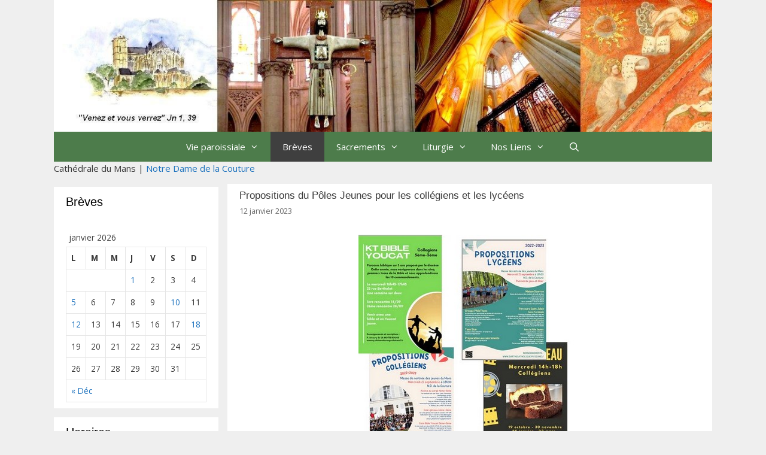

--- FILE ---
content_type: text/html; charset=UTF-8
request_url: https://www.cathedraledumans.fr/propositions-du-poles-jeunes-pour-les-collegiens-et-les-lyceens/
body_size: 10161
content:
<!DOCTYPE html>
<html lang="fr-FR">
<head>
	<meta charset="UTF-8">
	<meta http-equiv="X-UA-Compatible" content="IE=edge" />
	<link rel="profile" href="https://gmpg.org/xfn/11">
	<title>Propositions du Pôles Jeunes pour les collégiens et les lycéens &#8211; Cathédrale Saint-Julien Le Mans</title>
<link rel='dns-prefetch' href='//fonts.googleapis.com' />
<link rel='dns-prefetch' href='//s.w.org' />
<link href='https://fonts.gstatic.com' crossorigin rel='preconnect' />
<link rel="alternate" type="application/rss+xml" title="Cathédrale Saint-Julien Le Mans &raquo; Flux" href="https://www.cathedraledumans.fr/feed/" />
<link rel="alternate" type="application/rss+xml" title="Cathédrale Saint-Julien Le Mans &raquo; Flux des commentaires" href="https://www.cathedraledumans.fr/comments/feed/" />
<link rel="alternate" type="application/rss+xml" title="Cathédrale Saint-Julien Le Mans &raquo; Propositions du Pôles Jeunes pour les collégiens et les lycéens Flux des commentaires" href="https://www.cathedraledumans.fr/propositions-du-poles-jeunes-pour-les-collegiens-et-les-lyceens/feed/" />
		<script type="text/javascript">
			window._wpemojiSettings = {"baseUrl":"https:\/\/s.w.org\/images\/core\/emoji\/11\/72x72\/","ext":".png","svgUrl":"https:\/\/s.w.org\/images\/core\/emoji\/11\/svg\/","svgExt":".svg","source":{"concatemoji":"https:\/\/www.cathedraledumans.fr\/wordpress\/wp-includes\/js\/wp-emoji-release.min.js?ver=4.9.28"}};
			!function(e,a,t){var n,r,o,i=a.createElement("canvas"),p=i.getContext&&i.getContext("2d");function s(e,t){var a=String.fromCharCode;p.clearRect(0,0,i.width,i.height),p.fillText(a.apply(this,e),0,0);e=i.toDataURL();return p.clearRect(0,0,i.width,i.height),p.fillText(a.apply(this,t),0,0),e===i.toDataURL()}function c(e){var t=a.createElement("script");t.src=e,t.defer=t.type="text/javascript",a.getElementsByTagName("head")[0].appendChild(t)}for(o=Array("flag","emoji"),t.supports={everything:!0,everythingExceptFlag:!0},r=0;r<o.length;r++)t.supports[o[r]]=function(e){if(!p||!p.fillText)return!1;switch(p.textBaseline="top",p.font="600 32px Arial",e){case"flag":return s([55356,56826,55356,56819],[55356,56826,8203,55356,56819])?!1:!s([55356,57332,56128,56423,56128,56418,56128,56421,56128,56430,56128,56423,56128,56447],[55356,57332,8203,56128,56423,8203,56128,56418,8203,56128,56421,8203,56128,56430,8203,56128,56423,8203,56128,56447]);case"emoji":return!s([55358,56760,9792,65039],[55358,56760,8203,9792,65039])}return!1}(o[r]),t.supports.everything=t.supports.everything&&t.supports[o[r]],"flag"!==o[r]&&(t.supports.everythingExceptFlag=t.supports.everythingExceptFlag&&t.supports[o[r]]);t.supports.everythingExceptFlag=t.supports.everythingExceptFlag&&!t.supports.flag,t.DOMReady=!1,t.readyCallback=function(){t.DOMReady=!0},t.supports.everything||(n=function(){t.readyCallback()},a.addEventListener?(a.addEventListener("DOMContentLoaded",n,!1),e.addEventListener("load",n,!1)):(e.attachEvent("onload",n),a.attachEvent("onreadystatechange",function(){"complete"===a.readyState&&t.readyCallback()})),(n=t.source||{}).concatemoji?c(n.concatemoji):n.wpemoji&&n.twemoji&&(c(n.twemoji),c(n.wpemoji)))}(window,document,window._wpemojiSettings);
		</script>
		<style type="text/css">
img.wp-smiley,
img.emoji {
	display: inline !important;
	border: none !important;
	box-shadow: none !important;
	height: 1em !important;
	width: 1em !important;
	margin: 0 .07em !important;
	vertical-align: -0.1em !important;
	background: none !important;
	padding: 0 !important;
}
</style>
<link rel='stylesheet' id='scap.flashblock-css'  href='https://www.cathedraledumans.fr/wordpress/wp-content/plugins/compact-wp-audio-player/css/flashblock.css?ver=4.9.28' type='text/css' media='all' />
<link rel='stylesheet' id='scap.player-css'  href='https://www.cathedraledumans.fr/wordpress/wp-content/plugins/compact-wp-audio-player/css/player.css?ver=4.9.28' type='text/css' media='all' />
<link rel='stylesheet' id='generate-fonts-css'  href='//fonts.googleapis.com/css?family=Open+Sans:300,300italic,regular,italic,600,600italic,700,700italic,800,800italic' type='text/css' media='all' />
<link rel='stylesheet' id='meteor-slides-css'  href='https://www.cathedraledumans.fr/wordpress/wp-content/plugins/meteor-slides/css/meteor-slides.css?ver=1.0' type='text/css' media='all' />
<link rel='stylesheet' id='zbplayer-style-css'  href='https://www.cathedraledumans.fr/wordpress/wp-content/plugins/zbplayer/css/zbPlayer.css?ver=4.9.28' type='text/css' media='all' />
<link rel='stylesheet' id='generate-style-grid-css'  href='https://www.cathedraledumans.fr/wordpress/wp-content/themes/generatepress/css/unsemantic-grid.min.css?ver=2.2.1' type='text/css' media='all' />
<link rel='stylesheet' id='generate-style-css'  href='https://www.cathedraledumans.fr/wordpress/wp-content/themes/generatepress/style.min.css?ver=2.2.1' type='text/css' media='all' />
<style id='generate-style-inline-css' type='text/css'>
.blog footer.entry-meta, .archive footer.entry-meta {display:none;}.byline, .single .byline, .group-blog .byline{display:none;}.cat-links{display:none;}.comments-link{display:none;}.tags-links{display:none;}
.site-header {background-color: #FFFFFF; color: #3a3a3a; }.site-header a {color: #3a3a3a; }.main-title a,.main-title a:hover,.main-title a:visited {color: #222222; }.site-description {color: #999999; }.main-navigation,  .main-navigation ul ul {background-color: #4d7c4b; }.navigation-search input[type="search"],.navigation-search input[type="search"]:active {color: #FFFFFF; background-color: #3f3f3f; }.navigation-search input[type="search"]:focus {color: #FFFFFF; background-color: #3f3f3f; }.main-navigation ul ul {background-color: #3f3f3f; }.main-navigation .main-nav ul li a,.menu-toggle {color: #FFFFFF; }button.menu-toggle:hover,button.menu-toggle:active,button.menu-toggle:focus {color: #FFFFFF; }.main-navigation .main-nav ul ul li a {color: #FFFFFF; }.main-navigation .main-nav ul li > a:hover, .main-navigation .main-nav ul li.sfHover > a {color: #FFFFFF; background-color: #3f3f3f; }.main-navigation .main-nav ul ul li > a:hover, .main-navigation .main-nav ul ul li.sfHover > a {color: #FFFFFF; background-color: #4f4f4f; }.main-navigation .main-nav ul .current-menu-item > a, .main-navigation .main-nav ul .current-menu-parent > a, .main-navigation .main-nav ul .current-menu-ancestor > a, .main-navigation .main-nav ul .current_page_item > a, .main-navigation .main-nav ul .current_page_parent > a, .main-navigation .main-nav ul .current_page_ancestor > a {color: #FFFFFF; background-color: #3f3f3f; }.main-navigation .main-nav ul .current-menu-item > a:hover, .main-navigation .main-nav ul .current-menu-parent > a:hover, .main-navigation .main-nav ul .current-menu-ancestor > a:hover, .main-navigation .main-nav ul .current_page_item > a:hover, .main-navigation .main-nav ul .current_page_parent > a:hover, .main-navigation .main-nav ul .current_page_ancestor > a:hover, .main-navigation .main-nav ul .current-menu-item.sfHover > a, .main-navigation .main-nav ul .current-menu-parent.sfHover > a, .main-navigation .main-nav ul .current-menu-ancestor.sfHover > a, .main-navigation .main-nav ul .current_page_item.sfHover > a, .main-navigation .main-nav ul .current_page_parent.sfHover > a, .main-navigation .main-nav ul .current_page_ancestor.sfHover > a {color: #FFFFFF; background-color: #3f3f3f; }.main-navigation .main-nav ul ul .current-menu-item > a, .main-navigation .main-nav ul ul .current-menu-parent > a, .main-navigation .main-nav ul ul .current-menu-ancestor > a, .main-navigation .main-nav ul ul .current_page_item > a, .main-navigation .main-nav ul ul .current_page_parent > a, .main-navigation .main-nav ul ul .current_page_ancestor > a {color: #FFFFFF; background-color: #4f4f4f; }.main-navigation .main-nav ul ul .current-menu-item > a:hover, .main-navigation .main-nav ul ul .current-menu-parent > a:hover, .main-navigation .main-nav ul ul .current-menu-ancestor > a:hover, .main-navigation .main-nav ul ul .current_page_item > a:hover, .main-navigation .main-nav ul ul .current_page_parent > a:hover, .main-navigation .main-nav ul ul .current_page_ancestor > a:hover,.main-navigation .main-nav ul ul .current-menu-item.sfHover > a, .main-navigation .main-nav ul ul .current-menu-parent.sfHover > a, .main-navigation .main-nav ul ul .current-menu-ancestor.sfHover > a, .main-navigation .main-nav ul ul .current_page_item.sfHover > a, .main-navigation .main-nav ul ul .current_page_parent.sfHover > a, .main-navigation .main-nav ul ul .current_page_ancestor.sfHover > a {color: #FFFFFF; background-color: #4f4f4f; }.inside-article, .comments-area, .page-header,.one-container .container,.paging-navigation,.inside-page-header {background-color: #FFFFFF; color: #3a3a3a; }.entry-meta {color: #888888; }.entry-meta a, .entry-meta a:visited {color: #666666; }.entry-meta a:hover {color: #1E73BE; }.sidebar .widget {background-color: #FFFFFF; color: #3a3a3a; }.sidebar .widget .widget-title {color: #000000; }.footer-widgets {background-color: #FFFFFF; color: #3a3a3a; }.footer-widgets a, .footer-widgets a:visited {color: #1e73be; }.footer-widgets a:hover {color: #000000; }.footer-widgets .widget-title {color: #000000; }.site-info {background-color: #222222; color: #ffffff; }.site-info a, .site-info a:visited {color: #ffffff; }.site-info a:hover {color: #606060; }input[type="text"], input[type="email"], input[type="url"], input[type="password"], input[type="search"], input[type="tel"], textarea {background-color: #FAFAFA; border-color: #CCCCCC; color: #666666; }input[type="text"]:focus, input[type="email"]:focus, input[type="url"]:focus, input[type="password"]:focus, input[type="search"]:focus, input[type="tel"]:focus, textarea:focus {background-color: #FFFFFF; color: #666666; border-color: #BFBFBF; }::-webkit-input-placeholder {color: #666666; opacity: 0.7; }:-moz-placeholder {color: #666666; opacity: 0.7; }::-moz-placeholder {color: #666666; opacity: 0.7; }:-ms-input-placeholder {color: #666666; opacity: 0.7; }button, html input[type="button"], input[type="reset"], input[type="submit"],.button,.button:visited {background-color: #666666; color: #FFFFFF; }button:hover, html input[type="button"]:hover, input[type="reset"]:hover, input[type="submit"]:hover,.button:hover,button:focus, html input[type="button"]:focus, input[type="reset"]:focus, input[type="submit"]:focus,.button:focus,button:active, html input[type="button"]:active, input[type="reset"]:active, input[type="submit"]:active,.button:active {background-color: #3F3F3F; color: #FFFFFF; }
.inside-header {padding-top: 0px; padding-right: 0px; padding-bottom: 0px; padding-left: 0px; }.separate-containers .inside-article, .separate-containers .comments-area, .separate-containers .page-header, .separate-containers .paging-navigation, .one-container .site-content {padding-top: 10px; padding-right: 20px; padding-bottom: 10px; padding-left: 20px; }.ignore-x-spacing {margin-right: -20px; margin-bottom: 10px; margin-left: -20px; }.ignore-xy-spacing {margin-top: -10px; margin-right: -20px; margin-bottom: 10px; margin-left: -20px; }.main-navigation .main-nav ul li a,			.menu-toggle,			.menu-toggle .search-item a,			.menu-toggle .search-item-disabled a {padding-left: 20px; padding-right: 20px; line-height: 50px; }.nav-float-right .main-navigation .main-nav ul li a {line-height: 50px; }.main-navigation .main-nav ul ul li a {padding-left: 20px; padding-right: 20px; padding-top: 10px; padding-bottom: 10px; }.main-navigation ul ul {top: 50px; }.navigation-search {height: 50px; line-height: 0px; }.navigation-search input {height: 50px; line-height: 0px; }.widget-area .widget {padding-top: 10px; padding-right: 20px; padding-bottom: 10px; padding-left: 20px; }.footer-widgets {padding-top: 10px; padding-right: 0px; padding-bottom: 10px; padding-left: 0px; }.site-info {padding-top: 10px; padding-right: 0px; padding-bottom: 10px; padding-left: 0px; }.right-sidebar.separate-containers .site-main {margin-top: 15px; margin-right: 15px; margin-bottom: 15px; margin-left: 0px; padding: 0px; }.left-sidebar.separate-containers .site-main {margin-top: 15px; margin-right: 0px; margin-bottom: 15px; margin-left: 15px; padding: 0px; }.both-sidebars.separate-containers .site-main {margin: 15px; padding: 0px; }.both-right.separate-containers .site-main {margin-top: 15px; margin-right: 15px; margin-bottom: 15px; margin-left: 0px; padding: 0px; }.separate-containers .site-main {margin-top: 15px; margin-bottom: 15px; padding: 0px; }.separate-containers .page-header-image, .separate-containers .page-header-content, .separate-containers .page-header-image-single, .separate-containers .page-header-content-single {margin-top: 15px; }.both-left.separate-containers .site-main {margin-top: 15px; margin-right: 0px; margin-bottom: 15px; margin-left: 15px; padding: 0px; }.separate-containers .inside-right-sidebar, .inside-left-sidebar {margin-top: 15px; margin-bottom: 15px; padding-top: 0px; padding-bottom: 0px; }.separate-containers .widget, .separate-containers .hentry, .separate-containers .page-header, .widget-area .main-navigation {margin-bottom: 15px; }.both-left.separate-containers .inside-left-sidebar {margin-right: 7.5px; padding-right: 0px; }.both-left.separate-containers .inside-right-sidebar {margin-left: 7.5px; padding-left: 0px; }.both-right.separate-containers .inside-left-sidebar {margin-right: 7.5px; padding-right: 0px; }.both-right.separate-containers .inside-right-sidebar {margin-left: 7.5px; padding-left: 0px; }
@media (max-width: 1110px) {.main-navigation .sticky-logo {margin-left: 10px;}}.sidebar .navigation-clone .grid-container {max-width: 1100px;}.gen-sidebar-nav.is_stuck .main-navigation{margin-bottom:0px}.gen-sidebar-nav.is_stuck {z-index:500}.main-navigation.is_stuck, .main-navigation.navigation-clone {box-shadow:0 2px 2px -2px rgba(0, 0, 0, .2)}@media (min-width: 1100px) { .nav-below-header .navigation-clone.main-navigation, .nav-above-header .navigation-clone.main-navigation, .nav-below-header .main-navigation.is_stuck, .nav-above-header .main-navigation.is_stuck { left: 50%; width: 100%; max-width: 1100px; margin-left: -550px; } }@media (min-width: 768px) and (max-width: 1099px) {.nav-below-header .navigation-clone.main-navigation, .nav-above-header .navigation-clone.main-navigation { width: 100%; } }@media (min-width: 1100px) { .nav-float-right .navigation-clone.main-navigation, .nav-float-right .main-navigation.is_stuck { float: none;left: 50%; width: 100%; max-width: 1100px; margin-left: -550px; } }@media (min-width: 768px) and (max-width: 1099px) {.nav-float-right .navigation-clone.main-navigation { width: 100%; } }@media (max-width: 767px) {.main-navigation.navigation-clone {display:none;}}
body{background-color:#efefef;color:#3a3a3a;}a, a:visited{color:#1e73be;}a:hover, a:focus, a:active{color:#000000;}body .grid-container{max-width:1100px;}body, button, input, select, textarea{font-family:"Open Sans", sans-serif;font-size:15px;}.entry-content > [class*="wp-block-"]:not(:last-child){margin-bottom:1.5em;}.main-navigation .main-nav ul ul li a{font-size:14px;}h1{font-family:Arial, Helvetica, sans-serif;}h2{font-family:Arial, Helvetica, sans-serif;}h3{font-family:Arial, Helvetica, sans-serif;}@media (max-width:768px){.main-title{font-size:30px;}h1{font-size:30px;}h2{font-size:25px;}}.site-header {background-color: #FFFFFF; color: #3a3a3a; }.site-header a {color: #3a3a3a; }.main-title a,.main-title a:hover,.main-title a:visited {color: #222222; }.site-description {color: #999999; }.main-navigation,  .main-navigation ul ul {background-color: #4d7c4b; }.navigation-search input[type="search"],.navigation-search input[type="search"]:active {color: #FFFFFF; background-color: #3f3f3f; }.navigation-search input[type="search"]:focus {color: #FFFFFF; background-color: #3f3f3f; }.main-navigation ul ul {background-color: #3f3f3f; }.main-navigation .main-nav ul li a,.menu-toggle {color: #FFFFFF; }button.menu-toggle:hover,button.menu-toggle:active,button.menu-toggle:focus {color: #FFFFFF; }.main-navigation .main-nav ul ul li a {color: #FFFFFF; }.main-navigation .main-nav ul li > a:hover, .main-navigation .main-nav ul li.sfHover > a {color: #FFFFFF; background-color: #3f3f3f; }.main-navigation .main-nav ul ul li > a:hover, .main-navigation .main-nav ul ul li.sfHover > a {color: #FFFFFF; background-color: #4f4f4f; }.main-navigation .main-nav ul .current-menu-item > a, .main-navigation .main-nav ul .current-menu-parent > a, .main-navigation .main-nav ul .current-menu-ancestor > a, .main-navigation .main-nav ul .current_page_item > a, .main-navigation .main-nav ul .current_page_parent > a, .main-navigation .main-nav ul .current_page_ancestor > a {color: #FFFFFF; background-color: #3f3f3f; }.main-navigation .main-nav ul .current-menu-item > a:hover, .main-navigation .main-nav ul .current-menu-parent > a:hover, .main-navigation .main-nav ul .current-menu-ancestor > a:hover, .main-navigation .main-nav ul .current_page_item > a:hover, .main-navigation .main-nav ul .current_page_parent > a:hover, .main-navigation .main-nav ul .current_page_ancestor > a:hover, .main-navigation .main-nav ul .current-menu-item.sfHover > a, .main-navigation .main-nav ul .current-menu-parent.sfHover > a, .main-navigation .main-nav ul .current-menu-ancestor.sfHover > a, .main-navigation .main-nav ul .current_page_item.sfHover > a, .main-navigation .main-nav ul .current_page_parent.sfHover > a, .main-navigation .main-nav ul .current_page_ancestor.sfHover > a {color: #FFFFFF; background-color: #3f3f3f; }.main-navigation .main-nav ul ul .current-menu-item > a, .main-navigation .main-nav ul ul .current-menu-parent > a, .main-navigation .main-nav ul ul .current-menu-ancestor > a, .main-navigation .main-nav ul ul .current_page_item > a, .main-navigation .main-nav ul ul .current_page_parent > a, .main-navigation .main-nav ul ul .current_page_ancestor > a {color: #FFFFFF; background-color: #4f4f4f; }.main-navigation .main-nav ul ul .current-menu-item > a:hover, .main-navigation .main-nav ul ul .current-menu-parent > a:hover, .main-navigation .main-nav ul ul .current-menu-ancestor > a:hover, .main-navigation .main-nav ul ul .current_page_item > a:hover, .main-navigation .main-nav ul ul .current_page_parent > a:hover, .main-navigation .main-nav ul ul .current_page_ancestor > a:hover,.main-navigation .main-nav ul ul .current-menu-item.sfHover > a, .main-navigation .main-nav ul ul .current-menu-parent.sfHover > a, .main-navigation .main-nav ul ul .current-menu-ancestor.sfHover > a, .main-navigation .main-nav ul ul .current_page_item.sfHover > a, .main-navigation .main-nav ul ul .current_page_parent.sfHover > a, .main-navigation .main-nav ul ul .current_page_ancestor.sfHover > a {color: #FFFFFF; background-color: #4f4f4f; }.inside-article, .comments-area, .page-header,.one-container .container,.paging-navigation,.inside-page-header {background-color: #FFFFFF; color: #3a3a3a; }.entry-meta {color: #888888; }.entry-meta a, .entry-meta a:visited {color: #666666; }.entry-meta a:hover {color: #1E73BE; }.sidebar .widget {background-color: #FFFFFF; color: #3a3a3a; }.sidebar .widget .widget-title {color: #000000; }.footer-widgets {background-color: #FFFFFF; color: #3a3a3a; }.footer-widgets a, .footer-widgets a:visited {color: #1e73be; }.footer-widgets a:hover {color: #000000; }.footer-widgets .widget-title {color: #000000; }.site-info {background-color: #222222; color: #ffffff; }.site-info a, .site-info a:visited {color: #ffffff; }.site-info a:hover {color: #606060; }input[type="text"], input[type="email"], input[type="url"], input[type="password"], input[type="search"], input[type="tel"], textarea {background-color: #FAFAFA; border-color: #CCCCCC; color: #666666; }input[type="text"]:focus, input[type="email"]:focus, input[type="url"]:focus, input[type="password"]:focus, input[type="search"]:focus, input[type="tel"]:focus, textarea:focus {background-color: #FFFFFF; color: #666666; border-color: #BFBFBF; }::-webkit-input-placeholder {color: #666666; opacity: 0.7; }:-moz-placeholder {color: #666666; opacity: 0.7; }::-moz-placeholder {color: #666666; opacity: 0.7; }:-ms-input-placeholder {color: #666666; opacity: 0.7; }button, html input[type="button"], input[type="reset"], input[type="submit"],.button,.button:visited {background-color: #666666; color: #FFFFFF; }button:hover, html input[type="button"]:hover, input[type="reset"]:hover, input[type="submit"]:hover,.button:hover,button:focus, html input[type="button"]:focus, input[type="reset"]:focus, input[type="submit"]:focus,.button:focus,button:active, html input[type="button"]:active, input[type="reset"]:active, input[type="submit"]:active,.button:active {background-color: #3F3F3F; color: #FFFFFF; }.inside-header {padding-top: 0px; padding-right: 0px; padding-bottom: 0px; padding-left: 0px; }.separate-containers .inside-article, .separate-containers .comments-area, .separate-containers .page-header, .separate-containers .paging-navigation, .one-container .site-content {padding-top: 10px; padding-right: 20px; padding-bottom: 10px; padding-left: 20px; }.ignore-x-spacing {margin-right: -20px; margin-bottom: 10px; margin-left: -20px; }.ignore-xy-spacing {margin-top: -10px; margin-right: -20px; margin-bottom: 10px; margin-left: -20px; }.main-navigation .main-nav ul li a,			.menu-toggle,			.menu-toggle .search-item a,			.menu-toggle .search-item-disabled a {padding-left: 20px; padding-right: 20px; line-height: 50px; }.nav-float-right .main-navigation .main-nav ul li a {line-height: 50px; }.main-navigation .main-nav ul ul li a {padding-left: 20px; padding-right: 20px; padding-top: 10px; padding-bottom: 10px; }.main-navigation ul ul {top: 50px; }.navigation-search {height: 50px; line-height: 0px; }.navigation-search input {height: 50px; line-height: 0px; }.widget-area .widget {padding-top: 10px; padding-right: 20px; padding-bottom: 10px; padding-left: 20px; }.footer-widgets {padding-top: 10px; padding-right: 0px; padding-bottom: 10px; padding-left: 0px; }.site-info {padding-top: 10px; padding-right: 0px; padding-bottom: 10px; padding-left: 0px; }.right-sidebar.separate-containers .site-main {margin-top: 15px; margin-right: 15px; margin-bottom: 15px; margin-left: 0px; padding: 0px; }.left-sidebar.separate-containers .site-main {margin-top: 15px; margin-right: 0px; margin-bottom: 15px; margin-left: 15px; padding: 0px; }.both-sidebars.separate-containers .site-main {margin: 15px; padding: 0px; }.both-right.separate-containers .site-main {margin-top: 15px; margin-right: 15px; margin-bottom: 15px; margin-left: 0px; padding: 0px; }.separate-containers .site-main {margin-top: 15px; margin-bottom: 15px; padding: 0px; }.separate-containers .page-header-image, .separate-containers .page-header-content, .separate-containers .page-header-image-single, .separate-containers .page-header-content-single {margin-top: 15px; }.both-left.separate-containers .site-main {margin-top: 15px; margin-right: 0px; margin-bottom: 15px; margin-left: 15px; padding: 0px; }.separate-containers .inside-right-sidebar, .inside-left-sidebar {margin-top: 15px; margin-bottom: 15px; padding-top: 0px; padding-bottom: 0px; }.separate-containers .widget, .separate-containers .hentry, .separate-containers .page-header, .widget-area .main-navigation {margin-bottom: 15px; }.both-left.separate-containers .inside-left-sidebar {margin-right: 7.5px; padding-right: 0px; }.both-left.separate-containers .inside-right-sidebar {margin-left: 7.5px; padding-left: 0px; }.both-right.separate-containers .inside-left-sidebar {margin-right: 7.5px; padding-right: 0px; }.both-right.separate-containers .inside-right-sidebar {margin-left: 7.5px; padding-left: 0px; }
.inside-content-header {text-align: left; }.separate-containers .inside-article .page-header-below-title, .one-container .inside-article .page-header-below-title {margin-top: 2em; }.inside-article .page-header-post-image {float: none; margin-right: 0px; }.vertical-center-container {display: table; width: 100%; }.vertical-center-enabled {display: table-cell; vertical-align: middle; }
</style>
<link rel='stylesheet' id='generate-mobile-style-css'  href='https://www.cathedraledumans.fr/wordpress/wp-content/themes/generatepress/css/mobile.min.css?ver=2.2.1' type='text/css' media='all' />
<link rel='stylesheet' id='generate-child-css'  href='https://www.cathedraledumans.fr/wordpress/wp-content/themes/generatepress_child/style.css?ver=1446399818' type='text/css' media='all' />
<link rel='stylesheet' id='font-awesome-css'  href='https://www.cathedraledumans.fr/wordpress/wp-content/themes/generatepress/css/font-awesome.min.css?ver=4.7' type='text/css' media='all' />
<link rel='stylesheet' id='fancybox-css'  href='https://www.cathedraledumans.fr/wordpress/wp-content/plugins/easy-fancybox/css/jquery.fancybox.1.3.23.min.css' type='text/css' media='screen' />
<link rel='stylesheet' id='blog-styles-css'  href='https://www.cathedraledumans.fr/wordpress/wp-content/plugins/gp-premium/addons/generate-blog/functions/css/style.css?ver=4.9.28' type='text/css' media='all' />
<link rel='stylesheet' id='generate-headhesive-css'  href='https://www.cathedraledumans.fr/wordpress/wp-content/plugins/gp-premium/addons/generate-menu-plus/functions/css/headhesive.css?ver=4.9.28' type='text/css' media='all' />
<script type='text/javascript' src='https://www.cathedraledumans.fr/wordpress/wp-content/plugins/compact-wp-audio-player/js/soundmanager2-nodebug-jsmin.js?ver=4.9.28'></script>
<script type='text/javascript' src='https://www.cathedraledumans.fr/wordpress/wp-includes/js/jquery/jquery.js?ver=1.12.4'></script>
<script type='text/javascript' src='https://www.cathedraledumans.fr/wordpress/wp-includes/js/jquery/jquery-migrate.min.js?ver=1.4.1'></script>
<script type='text/javascript' src='https://www.cathedraledumans.fr/wordpress/wp-content/plugins/meteor-slides/js/jquery.cycle.all.js?ver=4.9.28'></script>
<script type='text/javascript' src='https://www.cathedraledumans.fr/wordpress/wp-content/plugins/meteor-slides/js/jquery.metadata.v2.js?ver=4.9.28'></script>
<script type='text/javascript' src='https://www.cathedraledumans.fr/wordpress/wp-content/plugins/meteor-slides/js/jquery.touchwipe.1.1.1.js?ver=4.9.28'></script>
<script type='text/javascript'>
/* <![CDATA[ */
var meteorslidessettings = {"meteorslideshowspeed":"2000","meteorslideshowduration":"5000","meteorslideshowheight":"200","meteorslideshowwidth":"940","meteorslideshowtransition":"fade"};
/* ]]> */
</script>
<script type='text/javascript' src='https://www.cathedraledumans.fr/wordpress/wp-content/plugins/meteor-slides/js/slideshow.js?ver=4.9.28'></script>
<script type='text/javascript' src='https://www.cathedraledumans.fr/wordpress/wp-content/plugins/zbplayer/js/zbPlayerFlash.js?ver=4.9.28'></script>
<link rel='https://api.w.org/' href='https://www.cathedraledumans.fr/wp-json/' />
<link rel="EditURI" type="application/rsd+xml" title="RSD" href="https://www.cathedraledumans.fr/wordpress/xmlrpc.php?rsd" />
<link rel="wlwmanifest" type="application/wlwmanifest+xml" href="https://www.cathedraledumans.fr/wordpress/wp-includes/wlwmanifest.xml" /> 
<link rel='prev' title='Prière pour notre nouvel évêque' href='https://www.cathedraledumans.fr/priere-pour-notre-nouvel-eveque/' />
<link rel='next' title='Appel aux paroissiens !' href='https://www.cathedraledumans.fr/appel-aux-paroissiens/' />
<meta name="generator" content="WordPress 4.9.28" />
<link rel="canonical" href="https://www.cathedraledumans.fr/propositions-du-poles-jeunes-pour-les-collegiens-et-les-lyceens/" />
<link rel='shortlink' href='https://www.cathedraledumans.fr/?p=8427' />
<link rel="alternate" type="application/json+oembed" href="https://www.cathedraledumans.fr/wp-json/oembed/1.0/embed?url=https%3A%2F%2Fwww.cathedraledumans.fr%2Fpropositions-du-poles-jeunes-pour-les-collegiens-et-les-lyceens%2F" />
<link rel="alternate" type="text/xml+oembed" href="https://www.cathedraledumans.fr/wp-json/oembed/1.0/embed?url=https%3A%2F%2Fwww.cathedraledumans.fr%2Fpropositions-du-poles-jeunes-pour-les-collegiens-et-les-lyceens%2F&#038;format=xml" />
<link rel="pingback" href="https://www.cathedraledumans.fr/wordpress/xmlrpc.php">
<meta name="viewport" content="width=device-width, initial-scale=1"><link rel="icon" href="https://www.cathedraledumans.fr/wordpress/wp-content/uploads/2015/09/cropped-cathedrale12-32x32.jpg" sizes="32x32" />
<link rel="icon" href="https://www.cathedraledumans.fr/wordpress/wp-content/uploads/2015/09/cropped-cathedrale12-192x192.jpg" sizes="192x192" />
<link rel="apple-touch-icon-precomposed" href="https://www.cathedraledumans.fr/wordpress/wp-content/uploads/2015/09/cropped-cathedrale12-180x180.jpg" />
<meta name="msapplication-TileImage" content="https://www.cathedraledumans.fr/wordpress/wp-content/uploads/2015/09/cropped-cathedrale12-270x270.jpg" />
</head>

<body class="post-template-default single single-post postid-8427 single-format-standard wp-custom-logo post-image-below-header post-image-aligned-center sticky-menu-fade left-sidebar nav-below-header contained-header separate-containers active-footer-widgets-0 nav-search-enabled nav-aligned-center header-aligned-left dropdown-hover" itemtype="https://schema.org/Blog" itemscope>
	<a class="screen-reader-text skip-link" href="#content" title="Aller au contenu">Aller au contenu</a>		<header id="masthead" class="site-header grid-container grid-parent" itemtype="https://schema.org/WPHeader" itemscope>
			<div class="inside-header grid-container grid-parent">
				<div class="site-logo">
				<a href="https://www.cathedraledumans.fr/" title="Cathédrale Saint-Julien Le Mans" rel="home">
					<img  class="header-image" alt="Cathédrale Saint-Julien Le Mans" src="https://www.cathedraledumans.fr/wordpress/wp-content/uploads/2026/01/cropped-cropped-ktdrale-normal-2.jpg" title="Cathédrale Saint-Julien Le Mans" />
				</a>
			</div>			</div><!-- .inside-header -->
		</header><!-- #masthead -->
				<nav id="site-navigation" class="main-navigation grid-container grid-parent" itemtype="https://schema.org/SiteNavigationElement" itemscope>
			<div class="inside-navigation grid-container grid-parent">
				<form method="get" class="search-form navigation-search" action="https://www.cathedraledumans.fr/">
				<input type="search" class="search-field" value="" name="s" title="Chercher" />
			</form>		<div class="mobile-bar-items">
						<span class="search-item" title="Rechercher">
				<a href="#">
					<span class="screen-reader-text">Rechercher</span>
				</a>
			</span>
		</div><!-- .mobile-bar-items -->
						<button class="menu-toggle" aria-controls="primary-menu" aria-expanded="false">
										<span class="mobile-menu">Menu</span>
				</button>
				<div id="primary-menu" class="main-nav"><ul id="menu-menu-barre-du-haut" class=" menu sf-menu"><li id="menu-item-2122" class="menu-item menu-item-type-post_type menu-item-object-page menu-item-has-children menu-item-2122"><a href="https://www.cathedraledumans.fr/accueil-paroissial/">Vie paroissiale<span role="presentation" class="dropdown-menu-toggle"></span></a>
<ul class="sub-menu">
	<li id="menu-item-2123" class="menu-item menu-item-type-post_type menu-item-object-page menu-item-2123"><a href="https://www.cathedraledumans.fr/accueil-paroissial/notre-paroisse/">Notre paroisse</a></li>
	<li id="menu-item-2124" class="menu-item menu-item-type-post_type menu-item-object-page menu-item-2124"><a href="https://www.cathedraledumans.fr/accueil-paroissial/horaires-des-messes/">Horaires des messes</a></li>
	<li id="menu-item-2125" class="menu-item menu-item-type-post_type menu-item-object-page menu-item-2125"><a href="https://www.cathedraledumans.fr/accueil-paroissial/horaires-des-confessions/">Horaires des confessions</a></li>
	<li id="menu-item-2181" class="menu-item menu-item-type-post_type menu-item-object-page menu-item-2181"><a href="https://www.cathedraledumans.fr/accueil-paroissial/equipe-danimation-pastorale/">Equipe d&rsquo;Animation Pastorale</a></li>
	<li id="menu-item-2182" class="menu-item menu-item-type-post_type menu-item-object-page menu-item-2182"><a href="https://www.cathedraledumans.fr/accueil-paroissial/conseil-aux-affaires-economiques/">Conseil aux affaires économiques</a></li>
</ul>
</li>
<li id="menu-item-2295" class="menu-item menu-item-type-taxonomy menu-item-object-category current-post-ancestor current-menu-parent current-post-parent menu-item-2295"><a href="https://www.cathedraledumans.fr/category/breves/?future=false">Brèves</a></li>
<li id="menu-item-2127" class="menu-item menu-item-type-post_type menu-item-object-page menu-item-has-children menu-item-2127"><a href="https://www.cathedraledumans.fr/sacrements/">Sacrements<span role="presentation" class="dropdown-menu-toggle"></span></a>
<ul class="sub-menu">
	<li id="menu-item-2128" class="menu-item menu-item-type-post_type menu-item-object-page menu-item-2128"><a href="https://www.cathedraledumans.fr/sacrements/bapteme-des-enfants/">Baptême des enfants</a></li>
	<li id="menu-item-2129" class="menu-item menu-item-type-post_type menu-item-object-page menu-item-2129"><a href="https://www.cathedraledumans.fr/sacrements/bapteme-des-jeunes/">Baptême des jeunes</a></li>
	<li id="menu-item-2130" class="menu-item menu-item-type-post_type menu-item-object-page menu-item-2130"><a href="https://www.cathedraledumans.fr/sacrements/bapteme-des-adultes/">Baptême des adultes</a></li>
	<li id="menu-item-2131" class="menu-item menu-item-type-post_type menu-item-object-page menu-item-2131"><a href="https://www.cathedraledumans.fr/sacrements/premiere-communion/">Première Communion</a></li>
	<li id="menu-item-2132" class="menu-item menu-item-type-post_type menu-item-object-page menu-item-2132"><a href="https://www.cathedraledumans.fr/sacrements/confirmation/">Confirmation</a></li>
	<li id="menu-item-2133" class="menu-item menu-item-type-post_type menu-item-object-page menu-item-2133"><a href="https://www.cathedraledumans.fr/sacrements/sacrement-du-pardon/">Sacrement du Pardon</a></li>
	<li id="menu-item-2135" class="menu-item menu-item-type-post_type menu-item-object-page menu-item-2135"><a href="https://www.cathedraledumans.fr/sacrements/sacrement-du-mariage/">Sacrement du Mariage</a></li>
	<li id="menu-item-2134" class="menu-item menu-item-type-post_type menu-item-object-page menu-item-2134"><a href="https://www.cathedraledumans.fr/sacrements/sacrement-des-malades/">Sacrement des malades</a></li>
</ul>
</li>
<li id="menu-item-2136" class="menu-item menu-item-type-post_type menu-item-object-page menu-item-has-children menu-item-2136"><a href="https://www.cathedraledumans.fr/liturgie/">Liturgie<span role="presentation" class="dropdown-menu-toggle"></span></a>
<ul class="sub-menu">
	<li id="menu-item-2138" class="menu-item menu-item-type-post_type menu-item-object-page menu-item-2138"><a href="https://www.cathedraledumans.fr/liturgie/catechese/">Catéchèse</a></li>
	<li id="menu-item-2139" class="menu-item menu-item-type-post_type menu-item-object-page menu-item-2139"><a href="https://www.cathedraledumans.fr/liturgie/servants-dautel/">Servants d&rsquo;Autel</a></li>
	<li id="menu-item-2140" class="menu-item menu-item-type-post_type menu-item-object-page menu-item-2140"><a href="https://www.cathedraledumans.fr/liturgie/fleurir-en-liturgie/">Fleurir en Liturgie</a></li>
	<li id="menu-item-2141" class="menu-item menu-item-type-post_type menu-item-object-page menu-item-2141"><a href="https://www.cathedraledumans.fr/liturgie/sepultures/">Sépultures</a></li>
	<li id="menu-item-2142" class="menu-item menu-item-type-post_type menu-item-object-page menu-item-2142"><a href="https://www.cathedraledumans.fr/liturgie/service-aux-malades/">Service aux malades</a></li>
</ul>
</li>
<li id="menu-item-2155" class="menu-item menu-item-type-custom menu-item-object-custom menu-item-has-children menu-item-2155"><a>Nos Liens<span role="presentation" class="dropdown-menu-toggle"></span></a>
<ul class="sub-menu">
	<li id="menu-item-2165" class="menu-item menu-item-type-custom menu-item-object-custom menu-item-2165"><a target="_blank" href="http://www.sarthe.catholique.fr/">Diocèse du Mans</a></li>
	<li id="menu-item-2166" class="menu-item menu-item-type-custom menu-item-object-custom menu-item-2166"><a target="_blank" href="http://www.aelf.org/bible-liturgie">Traduction Liturgique de la Bible</a></li>
	<li id="menu-item-2167" class="menu-item menu-item-type-custom menu-item-object-custom menu-item-2167"><a target="_blank" href="http://w2.vatican.va/content/vatican/it.html">Le Vatican</a></li>
	<li id="menu-item-2168" class="menu-item menu-item-type-custom menu-item-object-custom menu-item-2168"><a target="_blank" href="http://www.eglise.catholique.fr/">Eglise Catholique en France</a></li>
</ul>
</li>
<li class="search-item" title="Rechercher"><a href="#"><span class="screen-reader-text">Rechercher</span></a></li></ul></div>			</div><!-- .inside-navigation -->
		</nav><!-- #site-navigation -->
		<div class="grid-container" style="font-size:15px">Cathédrale du Mans | <a href="http://www.ndcouture.org/" target="_blank">Notre Dame de la Couture</a></div>
	<div id="page" class="hfeed site grid-container container grid-parent">
		<div id="content" class="site-content">
			
	<div id="primary" class="content-area grid-parent mobile-grid-100 push-25 grid-75 tablet-push-25 tablet-grid-75">
		<main id="main" class="site-main">
			
<article id="post-8427" class="post-8427 post type-post status-publish format-standard hentry category-breves" itemtype="https://schema.org/CreativeWork" itemscope>
	<div class="inside-article">
		
		<header class="entry-header">
			<h1 class="entry-title" itemprop="headline">Propositions du Pôles Jeunes pour les collégiens et les lycéens</h1>			<div class="entry-meta">
				<span class="posted-on"><a href="https://www.cathedraledumans.fr/propositions-du-poles-jeunes-pour-les-collegiens-et-les-lyceens/" title="8 h 11 min" rel="bookmark"><time class="updated" datetime="2023-06-27T12:07:34+00:00" itemprop="dateModified">27 juin 2023</time><time class="entry-date published" datetime="2023-01-12T08:11:04+00:00" itemprop="datePublished">12 janvier 2023</time></a></span> <span class="byline"><span class="author vcard" itemprop="author" itemtype="https://schema.org/Person" itemscope>de <a class="url fn n" href="https://www.cathedraledumans.fr/author/nagwa/" title="Afficher tous les articles de admin" rel="author" itemprop="url"><span class="author-name" itemprop="name">admin</span></a></span></span>			</div><!-- .entry-meta -->
				</header><!-- .entry-header -->

		
		<div class="entry-content" itemprop="text">
			<p style="text-align: center;"><a href="https://www.cathedraledumans.fr/wordpress/wp-content/uploads/2022/08/kt.jpg"><img class="alignnone wp-image-8436 size-full" src="https://www.cathedraledumans.fr/wordpress/wp-content/uploads/2022/08/kt.jpg" alt="" width="372" height="382" srcset="https://www.cathedraledumans.fr/wordpress/wp-content/uploads/2022/08/kt.jpg 372w, https://www.cathedraledumans.fr/wordpress/wp-content/uploads/2022/08/kt-292x300.jpg 292w, https://www.cathedraledumans.fr/wordpress/wp-content/uploads/2022/08/kt-250x257.jpg 250w" sizes="(max-width: 372px) 100vw, 372px" /></a></p>
<p>Collégiens et lycéens, plusieurs propositions sont disponibles, en savoir plus…<span id="more-8427"></span><span id="more-9440"></span></p>
<p><a href="http://www.ndcouture.org/wordpress/wp-content/uploads/Affiche-propositions-coll%C3%A9giens-du-Mans-2022-2023.pdf" target="_blank" rel="noopener">Affiche propositions collégiens du Mans 2022-2023</a></p>
<p><a href="http://www.ndcouture.org/wordpress/wp-content/uploads/Affiche-propositions-lyc%C3%A9ens-du-Mans-2022-2023.pdf" target="_blank" rel="noopener">Affiche propositions lycéens du Mans 2022-2023</a></p>
<p><a href="http://www.ndcouture.org/wordpress/wp-content/uploads/KT-BIBLE-YOUCAT.pdf" target="_blank" rel="noopener">KT BIBLE YOUCAT</a></p>
<p><a href="http://www.ndcouture.org/wordpress/wp-content/uploads/CINE-GATEAU.pdf" target="_blank" rel="noopener">CINE-GATEAU</a></p>

<script>
function zbpShare(url) {
  var sharer = 'https://www.facebook.com/sharer/sharer.php?u='+url;
  window.open(sharer, 'sharer', 'width=626,height=436');
  return false;
}
var zbPregResult = '0';
</script>
		</div><!-- .entry-content -->

					<footer class="entry-meta">
				<span class="cat-links"><span class="screen-reader-text">Catégories </span><a href="https://www.cathedraledumans.fr/category/breves/" rel="category tag">Brèves</a></span>		<nav id="nav-below" class="post-navigation">
			<span class="screen-reader-text">Navigation des articles</span>

			<div class="nav-previous"><span class="prev" title="Précédent"><a href="https://www.cathedraledumans.fr/priere-pour-notre-nouvel-eveque/" rel="prev">Prière pour notre nouvel évêque</a></span></div><div class="nav-next"><span class="next" title="Suivant"><a href="https://www.cathedraledumans.fr/appel-aux-paroissiens/" rel="next">Appel aux paroissiens !</a></span></div>		</nav><!-- #nav-below -->
					</footer><!-- .entry-meta -->
			</div><!-- .inside-article -->
</article><!-- #post-## -->
		</main><!-- #main -->
	</div><!-- #primary -->

	<div id="left-sidebar" class="widget-area grid-25 tablet-grid-25 mobile-grid-100 grid-parent sidebar pull-75 tablet-pull-75" itemtype="https://schema.org/WPSidebar" itemscope>
	<div class="inside-left-sidebar">
		<aside id="calendar-3" class="widget inner-padding widget_calendar"><h2 class="widget-title">Brèves</h2><div id="calendar_wrap"><table id="wp-calendar">
	<caption>janvier 2026</caption>
	<thead>
	<tr>
		<th scope="col" title="lundi">L</th>
		<th scope="col" title="mardi">M</th>
		<th scope="col" title="mercredi">M</th>
		<th scope="col" title="jeudi">J</th>
		<th scope="col" title="vendredi">V</th>
		<th scope="col" title="samedi">S</th>
		<th scope="col" title="dimanche">D</th>
	</tr>
	</thead>

	<tfoot>
	<tr>
		<td colspan="3" id="prev"><a href="https://www.cathedraledumans.fr/2025/12/?cat=2" title="View posts for décembre 2025">&laquo; Déc</a></td>
		<td class="pad">&nbsp;</td>
		<td colspan="3" id="next" class="pad">&nbsp;</td>
	</tr>
	</tfoot>

	<tbody>
	<tr>
		<td colspan="3" class="pad">&nbsp;</td><td><a href="https://www.cathedraledumans.fr/2026/01/01/?cat=2" title="Solennité Sainte Marie, Mère de Dieu">1</a></td><td>2</td><td>3</td><td>4</td>
	</tr>
	<tr>
		<td><a href="https://www.cathedraledumans.fr/2026/01/05/?cat=2" title="Maîtrise de la Cathédrale">5</a></td><td>6</td><td>7</td><td>8</td><td>9</td><td><a href="https://www.cathedraledumans.fr/2026/01/10/?cat=2" title="Agenda">10</a></td><td>11</td>
	</tr>
	<tr>
		<td><a href="https://www.cathedraledumans.fr/2026/01/12/?cat=2" title="Baptême du Seigneur">12</a></td><td>13</td><td>14</td><td>15</td><td>16</td><td>17</td><td><a href="https://www.cathedraledumans.fr/2026/01/18/?cat=2" title="2ème dimanche du Temps Ordinaire">18</a></td>
	</tr>
	<tr>
		<td id="today">19</td><td>20</td><td>21</td><td>22</td><td>23</td><td>24</td><td>25</td>
	</tr>
	<tr>
		<td>26</td><td>27</td><td>28</td><td>29</td><td>30</td><td>31</td>
		<td class="pad" colspan="1">&nbsp;</td>
	</tr>
	</tbody>
	</table></div></aside><aside id="nav_menu-3" class="widget inner-padding widget_nav_menu"><h2 class="widget-title">Horaires</h2><div class="menu-horaires-des-messes-container"><ul id="menu-horaires-des-messes" class="menu"><li id="menu-item-381" class="menu-item menu-item-type-post_type menu-item-object-page menu-item-381"><a href="https://www.cathedraledumans.fr/accueil-paroissial/horaires-des-messes/">Horaires des messes</a></li>
<li id="menu-item-382" class="menu-item menu-item-type-post_type menu-item-object-page menu-item-382"><a href="https://www.cathedraledumans.fr/accueil-paroissial/horaires-des-confessions/">Horaires des confessions</a></li>
<li id="menu-item-8569" class="menu-item menu-item-type-post_type menu-item-object-page menu-item-8569"><a href="https://www.cathedraledumans.fr/chapelle-de-la-visitation/">Chapelle de la Visitation</a></li>
<li id="menu-item-8487" class="menu-item menu-item-type-post_type menu-item-object-page menu-item-8487"><a href="https://www.cathedraledumans.fr/vos-demarches/">Obtenir un acte de baptême</a></li>
<li id="menu-item-8539" class="menu-item menu-item-type-post_type menu-item-object-page menu-item-8539"><a href="https://www.cathedraledumans.fr/organiser-votre-mariage/">Organiser votre mariage</a></li>
</ul></div></aside><aside id="nav_menu-2" class="widget inner-padding widget_nav_menu"><h2 class="widget-title">A noter</h2><div class="menu-a-noter-container"><ul id="menu-a-noter" class="menu"><li id="menu-item-8541" class="menu-item menu-item-type-post_type menu-item-object-page menu-item-8541"><a href="https://www.cathedraledumans.fr/ple-presbytere-de-la-cathedrale-se-situe-2-place-saint-michelresbytere-de-la-cathedrale/">Presbytère de la Cathédrale</a></li>
<li id="menu-item-8488" class="menu-item menu-item-type-post_type menu-item-object-page menu-item-8488"><a href="https://www.cathedraledumans.fr/feuille-dominicale/">Feuille Dominicale</a></li>
<li id="menu-item-8489" class="menu-item menu-item-type-post_type menu-item-object-page menu-item-8489"><a href="https://www.cathedraledumans.fr/vie-spirituelle/">Vie spirituelle</a></li>
<li id="menu-item-8492" class="menu-item menu-item-type-post_type menu-item-object-page menu-item-8492"><a href="https://www.cathedraledumans.fr/a-noter/la-pastorale-du-tourisme/">La pastorale du tourisme</a></li>
<li id="menu-item-8494" class="menu-item menu-item-type-post_type menu-item-object-page menu-item-8494"><a href="https://www.cathedraledumans.fr/a-noter/les-4-jours-de-scarron/">Les 4 jours de Scarron</a></li>
<li id="menu-item-8495" class="menu-item menu-item-type-post_type menu-item-object-page menu-item-8495"><a href="https://www.cathedraledumans.fr/a-noter/jumelage/">Jumelage Syrie</a></li>
<li id="menu-item-8496" class="menu-item menu-item-type-post_type menu-item-object-page menu-item-8496"><a href="https://www.cathedraledumans.fr/a-noter/le-scoutisme/">Le Scoutisme</a></li>
<li id="menu-item-8497" class="menu-item menu-item-type-post_type menu-item-object-page menu-item-8497"><a href="https://www.cathedraledumans.fr/a-noter/denier-de-leglise/">Denier de l&rsquo;Eglise</a></li>
<li id="menu-item-8498" class="menu-item menu-item-type-post_type menu-item-object-page menu-item-8498"><a href="https://www.cathedraledumans.fr/a-noter/visite-virtuelle-de-la-cathedrale/">La Cathédrale</a></li>
</ul></div></aside>	</div><!-- .inside-left-sidebar -->
</div><!-- #secondary -->

	</div><!-- #content -->
</div><!-- #page -->


<div class="site-footer">
			<footer class="site-info" itemtype="https://schema.org/WPFooter" itemscope>
			<div class="inside-site-info grid-container grid-parent">
								<div class="copyright-bar">
					<a Href="mailto:paroisse.cathedrale@sarthecatholique.fr">Nous contacter</a> | Cathédrale du Mans				</div>
			</div>
		</footer><!-- .site-info -->
		</div><!-- .site-footer -->


<!-- WP Audio player plugin v1.9.6 - https://www.tipsandtricks-hq.com/wordpress-audio-music-player-plugin-4556/ -->
    <script type="text/javascript">
        soundManager.useFlashBlock = true; // optional - if used, required flashblock.css
        soundManager.url = 'https://www.cathedraledumans.fr/wordpress/wp-content/plugins/compact-wp-audio-player/swf/soundmanager2.swf';
        function play_mp3(flg, ids, mp3url, volume, loops)
        {
            //Check the file URL parameter value
            var pieces = mp3url.split("|");
            if (pieces.length > 1) {//We have got an .ogg file too
                mp3file = pieces[0];
                oggfile = pieces[1];
                //set the file URL to be an array with the mp3 and ogg file
                mp3url = new Array(mp3file, oggfile);
            }

            soundManager.createSound({
                id: 'btnplay_' + ids,
                volume: volume,
                url: mp3url
            });

            if (flg == 'play') {
                    soundManager.play('btnplay_' + ids, {
                    onfinish: function() {
                        if (loops == 'true') {
                            loopSound('btnplay_' + ids);
                        }
                        else {
                            document.getElementById('btnplay_' + ids).style.display = 'inline';
                            document.getElementById('btnstop_' + ids).style.display = 'none';
                        }
                    }
                });
            }
            else if (flg == 'stop') {
    //soundManager.stop('btnplay_'+ids);
                soundManager.pause('btnplay_' + ids);
            }
        }
        function show_hide(flag, ids)
        {
            if (flag == 'play') {
                document.getElementById('btnplay_' + ids).style.display = 'none';
                document.getElementById('btnstop_' + ids).style.display = 'inline';
            }
            else if (flag == 'stop') {
                document.getElementById('btnplay_' + ids).style.display = 'inline';
                document.getElementById('btnstop_' + ids).style.display = 'none';
            }
        }
        function loopSound(soundID)
        {
            window.setTimeout(function() {
                soundManager.play(soundID, {onfinish: function() {
                        loopSound(soundID);
                    }});
            }, 1);
        }
        function stop_all_tracks()
        {
            soundManager.stopAll();
            var inputs = document.getElementsByTagName("input");
            for (var i = 0; i < inputs.length; i++) {
                if (inputs[i].id.indexOf("btnplay_") == 0) {
                    inputs[i].style.display = 'inline';//Toggle the play button
                }
                if (inputs[i].id.indexOf("btnstop_") == 0) {
                    inputs[i].style.display = 'none';//Hide the stop button
                }
            }
        }
    </script>
    <script type='text/javascript' src='https://www.cathedraledumans.fr/wordpress/wp-content/plugins/gp-premium/addons/generate-page-header/functions/js/parallax.js?ver=4.9.28'></script>
<!--[if lte IE 11]>
<script type='text/javascript' src='https://www.cathedraledumans.fr/wordpress/wp-content/themes/generatepress/js/classList.min.js?ver=2.2.1'></script>
<![endif]-->
<script type='text/javascript' src='https://www.cathedraledumans.fr/wordpress/wp-content/themes/generatepress/js/menu.min.js?ver=2.2.1'></script>
<script type='text/javascript' src='https://www.cathedraledumans.fr/wordpress/wp-content/themes/generatepress/js/a11y.min.js?ver=2.2.1'></script>
<script type='text/javascript' src='https://www.cathedraledumans.fr/wordpress/wp-content/themes/generatepress/js/navigation-search.min.js?ver=2.2.1'></script>
<script type='text/javascript' src='https://www.cathedraledumans.fr/wordpress/wp-content/plugins/easy-fancybox/js/jquery.fancybox.1.3.23.min.js'></script>
<script type='text/javascript'>
var fb_timeout, fb_opts={'overlayShow':true,'hideOnOverlayClick':true,'showCloseButton':true,'margin':20,'centerOnScroll':false,'enableEscapeButton':true,'autoScale':true };
if(typeof easy_fancybox_handler==='undefined'){
var easy_fancybox_handler=function(){
jQuery('.nofancybox,a.wp-block-file__button,a.pin-it-button,a[href*="pinterest.com/pin/create"],a[href*="facebook.com/share"],a[href*="twitter.com/share"]').addClass('nolightbox');
/* IMG */
var fb_IMG_select='a[href*=".jpg"]:not(.nolightbox,li.nolightbox>a),area[href*=".jpg"]:not(.nolightbox),a[href*=".jpeg"]:not(.nolightbox,li.nolightbox>a),area[href*=".jpeg"]:not(.nolightbox),a[href*=".png"]:not(.nolightbox,li.nolightbox>a),area[href*=".png"]:not(.nolightbox),a[href*=".webp"]:not(.nolightbox,li.nolightbox>a),area[href*=".webp"]:not(.nolightbox)';
jQuery(fb_IMG_select).addClass('fancybox image');
var fb_IMG_sections=jQuery('.gallery,.wp-block-gallery,.tiled-gallery');
fb_IMG_sections.each(function(){jQuery(this).find(fb_IMG_select).attr('rel','gallery-'+fb_IMG_sections.index(this));});
jQuery('a.fancybox,area.fancybox,li.fancybox a').each(function(){jQuery(this).fancybox(jQuery.extend({},fb_opts,{'transitionIn':'elastic','easingIn':'easeOutBack','transitionOut':'elastic','easingOut':'easeInBack','opacity':false,'hideOnContentClick':false,'titleShow':true,'titlePosition':'over','titleFromAlt':true,'showNavArrows':true,'enableKeyboardNav':true,'cyclic':false}))});};
jQuery('a.fancybox-close').on('click',function(e){e.preventDefault();jQuery.fancybox.close()});
};
var easy_fancybox_auto=function(){setTimeout(function(){jQuery('#fancybox-auto').trigger('click')},1000);};
jQuery(easy_fancybox_handler);jQuery(document).on('post-load',easy_fancybox_handler);
jQuery(easy_fancybox_auto);
</script>
<script type='text/javascript' src='https://www.cathedraledumans.fr/wordpress/wp-content/plugins/easy-fancybox/js/jquery.easing.1.4.1.min.js'></script>
<script type='text/javascript' src='https://www.cathedraledumans.fr/wordpress/wp-content/plugins/easy-fancybox/js/jquery.mousewheel.3.1.13.min.js'></script>
<script type='text/javascript' src='https://www.cathedraledumans.fr/wordpress/wp-includes/js/imagesloaded.min.js?ver=3.2.0'></script>
<script type='text/javascript' src='https://www.cathedraledumans.fr/wordpress/wp-includes/js/masonry.min.js?ver=3.3.2'></script>
<script type='text/javascript' src='https://www.cathedraledumans.fr/wordpress/wp-includes/js/jquery/jquery.masonry.min.js?ver=3.1.2b'></script>
<script type='text/javascript'>
/* <![CDATA[ */
var objectL10n = {"more":"+ Plus","loading":"Chargement..."};
/* ]]> */
</script>
<script type='text/javascript' src='https://www.cathedraledumans.fr/wordpress/wp-content/plugins/gp-premium/addons/generate-blog/functions/js/scripts.js?ver=2.2.1'></script>
<script type='text/javascript' src='https://www.cathedraledumans.fr/wordpress/wp-content/plugins/gp-premium/addons/generate-blog/functions/js/imagesloaded.pkgd.min.js?ver=2.2.1'></script>
<script type='text/javascript' src='https://www.cathedraledumans.fr/wordpress/wp-content/plugins/gp-premium/addons/generate-menu-plus/functions/js/classie.js?ver=0.1'></script>
<script type='text/javascript' src='https://www.cathedraledumans.fr/wordpress/wp-content/plugins/gp-premium/addons/generate-menu-plus/functions/js/headhesive.js?ver=0.1'></script>
<script type='text/javascript' src='https://www.cathedraledumans.fr/wordpress/wp-includes/js/wp-embed.min.js?ver=4.9.28'></script>

</body>
</html>
